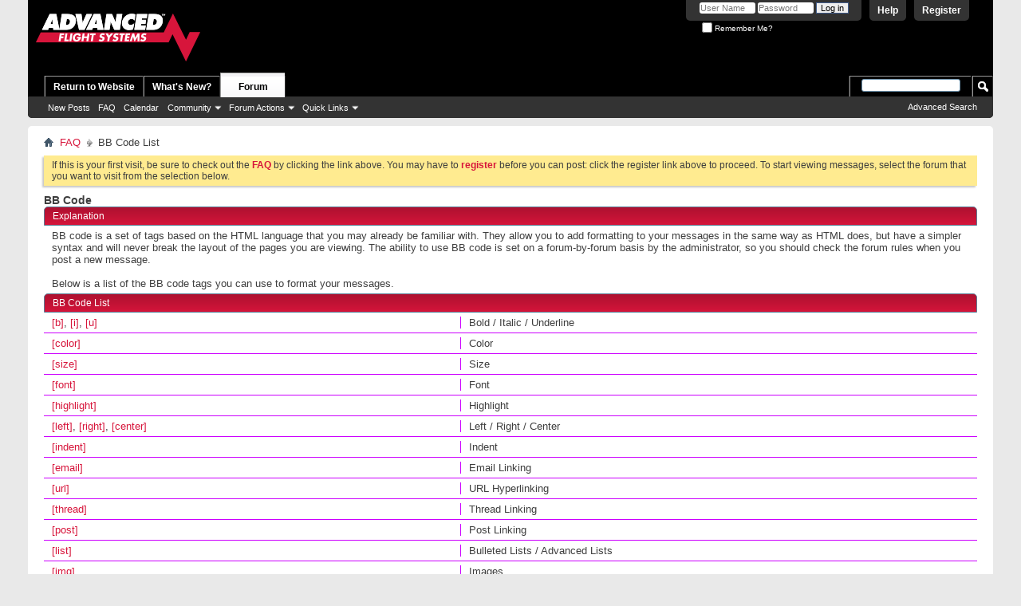

--- FILE ---
content_type: text/html; charset=ISO-8859-1
request_url: http://www.advanced-flight-systems.com/forum/misc.php?s=9d833c0fd01ff78ea1a20e1dd9051fd1&do=bbcode
body_size: 10002
content:
<!DOCTYPE html PUBLIC "-//W3C//DTD XHTML 1.0 Transitional//EN" "http://www.w3.org/TR/xhtml1/DTD/xhtml1-transitional.dtd">
<html xmlns="http://www.w3.org/1999/xhtml" dir="ltr" lang="en" id="vbulletin_html">
<head>
	<meta http-equiv="Content-Type" content="text/html; charset=ISO-8859-1" />
<meta id="e_vb_meta_bburl" name="vb_meta_bburl" content="http://advanced-flight-systems.com/forum" />
<base href="http://www.advanced-flight-systems.com/forum/" /><!--[if IE]></base><![endif]-->
<meta name="generator" content="vBulletin 4.2.5" />

	<link rel="Shortcut Icon" href="favicon.ico" type="image/x-icon" />


		<meta name="keywords" content="efis,avionics,forum" />
		<meta name="description" content="Advanced Flight Systems Forum" />





<script type="text/javascript">
<!--
	if (typeof YAHOO === 'undefined') // Load ALL YUI Local
	{
		document.write('<script type="text/javascript" src="clientscript/yui/yuiloader-dom-event/yuiloader-dom-event.js?v=425"><\/script>');
		document.write('<script type="text/javascript" src="clientscript/yui/connection/connection-min.js?v=425"><\/script>');
		var yuipath = 'clientscript/yui';
		var yuicombopath = '';
		var remoteyui = false;
	}
	else	// Load Rest of YUI remotely (where possible)
	{
		var yuipath = 'clientscript/yui';
		var yuicombopath = '';
		var remoteyui = true;
		if (!yuicombopath)
		{
			document.write('<script type="text/javascript" src="clientscript/yui/connection/connection-min.js?v=425"><\/script>');
		}
	}
	var SESSIONURL = "s=02c7eaa22041be519df820ab86bc3657&";
	var SECURITYTOKEN = "guest";
	var IMGDIR_MISC = "images/misc";
	var IMGDIR_BUTTON = "images/buttons";
	var vb_disable_ajax = parseInt("0", 10);
	var SIMPLEVERSION = "425";
	var BBURL = "http://advanced-flight-systems.com/forum";
	var LOGGEDIN = 0 > 0 ? true : false;
	var THIS_SCRIPT = "misc";
	var RELPATH = "misc.php?do=bbcode";
	var PATHS = {
		forum : "",
		cms   : "",
		blog  : ""
	};
	var AJAXBASEURL = "http://www.advanced-flight-systems.com/forum/";
// -->
</script>
<script type="text/javascript" src="http://advanced-flight-systems.com/forum/clientscript/vbulletin-core.js?v=425"></script>



	<link rel="alternate" type="application/rss+xml" title="Advanced Flight Forums RSS Feed" href="http://advanced-flight-systems.com/forum/external.php?type=RSS2" />
	



	<link rel="stylesheet" type="text/css" href="css.php?styleid=1&amp;langid=1&amp;d=1709918142&amp;td=ltr&amp;sheet=bbcode.css,editor.css,popupmenu.css,reset-fonts.css,vbulletin.css,vbulletin-chrome.css,vbulletin-formcontrols.css," />

	<!--[if lt IE 8]>
	<link rel="stylesheet" type="text/css" href="css.php?styleid=1&amp;langid=1&amp;d=1709918142&amp;td=ltr&amp;sheet=popupmenu-ie.css,vbulletin-ie.css,vbulletin-chrome-ie.css,vbulletin-formcontrols-ie.css,editor-ie.css" />
	<![endif]-->


	<link rel="stylesheet" type="text/css" href="css.php?styleid=1&amp;langid=1&amp;d=1709918142&amp;td=ltr&amp;sheet=bbcodelist.css" />
	<title>BB Code List - Advanced Flight Forums</title>
	<link rel="stylesheet" type="text/css" href="css.php?styleid=1&amp;langid=1&amp;d=1709918142&amp;td=ltr&amp;sheet=additional.css" />

</head>
<body>
	<div class="above_body"> <!-- closing tag is in template navbar -->
<div id="header" class="floatcontainer doc_header">
	<div><a name="top" href="forum.php?s=02c7eaa22041be519df820ab86bc3657" class="logo-image"><img src="images/misc/afs-logo-75h-white.png" alt="Advanced Flight Forums - Powered by vBulletin" /></a></div>
	<div id="toplinks" class="toplinks">
		
			<ul class="nouser">
			
				<li><a href="register.php?s=02c7eaa22041be519df820ab86bc3657" rel="nofollow">Register</a></li>
			
				<li><a rel="help" href="faq.php?s=02c7eaa22041be519df820ab86bc3657">Help</a></li>
				<li>
			<script type="text/javascript" src="clientscript/vbulletin_md5.js?v=425"></script>
			<form id="navbar_loginform" action="login.php?s=02c7eaa22041be519df820ab86bc3657&amp;do=login" method="post" onsubmit="md5hash(vb_login_password, vb_login_md5password, vb_login_md5password_utf, 0)">
				<fieldset id="logindetails" class="logindetails">
					<div>
						<div>
					<input type="text" class="textbox default-value" name="vb_login_username" id="navbar_username" size="10" accesskey="u" tabindex="101" value="User Name" />
					<input type="password" class="textbox" tabindex="102" name="vb_login_password" id="navbar_password" size="10" />
					<input type="text" class="textbox default-value" tabindex="102" name="vb_login_password_hint" id="navbar_password_hint" size="10" value="Password" style="display:none;" />
					<input type="submit" class="loginbutton" tabindex="104" value="Log in" title="Enter your username and password in the boxes provided to login, or click the 'register' button to create a profile for yourself." accesskey="s" />
						</div>
					</div>
				</fieldset>
				<div id="remember" class="remember">
					<label for="cb_cookieuser_navbar"><input type="checkbox" name="cookieuser" value="1" id="cb_cookieuser_navbar" class="cb_cookieuser_navbar" accesskey="c" tabindex="103" /> Remember Me?</label>
				</div>

				<input type="hidden" name="s" value="02c7eaa22041be519df820ab86bc3657" />
				<input type="hidden" name="securitytoken" value="guest" />
				<input type="hidden" name="do" value="login" />
				<input type="hidden" name="vb_login_md5password" />
				<input type="hidden" name="vb_login_md5password_utf" />
			</form>
			<script type="text/javascript">
			YAHOO.util.Dom.setStyle('navbar_password_hint', "display", "inline");
			YAHOO.util.Dom.setStyle('navbar_password', "display", "none");
			vB_XHTML_Ready.subscribe(function()
			{
			//
				YAHOO.util.Event.on('navbar_username', "focus", navbar_username_focus);
				YAHOO.util.Event.on('navbar_username', "blur", navbar_username_blur);
				YAHOO.util.Event.on('navbar_password_hint', "focus", navbar_password_hint);
				YAHOO.util.Event.on('navbar_password', "blur", navbar_password);
			});
			
			function navbar_username_focus(e)
			{
			//
				var textbox = YAHOO.util.Event.getTarget(e);
				if (textbox.value == 'User Name')
				{
				//
					textbox.value='';
					textbox.style.color='#000000';
				}
			}

			function navbar_username_blur(e)
			{
			//
				var textbox = YAHOO.util.Event.getTarget(e);
				if (textbox.value == '')
				{
				//
					textbox.value='User Name';
					textbox.style.color='#777777';
				}
			}
			
			function navbar_password_hint(e)
			{
			//
				var textbox = YAHOO.util.Event.getTarget(e);
				
				YAHOO.util.Dom.setStyle('navbar_password_hint', "display", "none");
				YAHOO.util.Dom.setStyle('navbar_password', "display", "inline");
				YAHOO.util.Dom.get('navbar_password').focus();
			}

			function navbar_password(e)
			{
			//
				var textbox = YAHOO.util.Event.getTarget(e);
				
				if (textbox.value == '')
				{
					YAHOO.util.Dom.setStyle('navbar_password_hint', "display", "inline");
					YAHOO.util.Dom.setStyle('navbar_password', "display", "none");
				}
			}
			</script>
				</li>
				
			</ul>
		
	</div>
	<div class="ad_global_header">
		 
		 
	</div>
	<hr />
</div>
	<div id="navbar" class="navbar">
	<ul id="navtabs" class="navtabs floatcontainer">
		
		
	
		<li  id="tab_ntyx_169">
			<a class="navtab" href="http://advanced-flight-systems.com">Return to Website</a>
		</li>
		
		

	
		<li  id="vbtab_whatsnew">
			<a class="navtab" href="activity.php?s=02c7eaa22041be519df820ab86bc3657">What's New?</a>
		</li>
		
		

	
		<li class="selected" id="vbtab_forum">
			<a class="navtab" href="forum.php?s=02c7eaa22041be519df820ab86bc3657">Forum</a>
		</li>
		
		
			<ul class="floatcontainer">
				
					
						
							<li id="vbflink_newposts"><a href="search.php?s=02c7eaa22041be519df820ab86bc3657&amp;do=getnew&amp;contenttype=vBForum_Post">New Posts</a></li>
						
					
				
					
						
							<li id="vbflink_faq"><a href="faq.php?s=02c7eaa22041be519df820ab86bc3657">FAQ</a></li>
						
					
				
					
						
							<li id="vbflink_calendar"><a href="calendar.php?s=02c7eaa22041be519df820ab86bc3657">Calendar</a></li>
						
					
				
					
						<li class="popupmenu" id="vbmenu_community">
							<a href="javascript://" class="popupctrl">Community</a>
							<ul class="popupbody popuphover">
								
									<li id="vbclink_members"><a href="memberlist.php?s=02c7eaa22041be519df820ab86bc3657">Member List</a></li>
								
							</ul>
						</li>
					
				
					
						<li class="popupmenu" id="vbmenu_actions">
							<a href="javascript://" class="popupctrl">Forum Actions</a>
							<ul class="popupbody popuphover">
								
									<li id="vbalink_mfr"><a href="forumdisplay.php?s=02c7eaa22041be519df820ab86bc3657&amp;do=markread&amp;markreadhash=guest">Mark Forums Read</a></li>
								
							</ul>
						</li>
					
				
					
						<li class="popupmenu" id="vbmenu_qlinks">
							<a href="javascript://" class="popupctrl">Quick Links</a>
							<ul class="popupbody popuphover">
								
									<li id="vbqlink_posts"><a href="search.php?s=02c7eaa22041be519df820ab86bc3657&amp;do=getdaily&amp;contenttype=vBForum_Post">Today's Posts</a></li>
								
									<li id="vbqlink_leaders"><a href="showgroups.php?s=02c7eaa22041be519df820ab86bc3657">View Site Leaders</a></li>
								
							</ul>
						</li>
					
				
			</ul>
		

		
	</ul>
	
		<div id="globalsearch" class="globalsearch">
			<form action="search.php?s=02c7eaa22041be519df820ab86bc3657&amp;do=process" method="post" id="navbar_search" class="navbar_search">
				
				<input type="hidden" name="securitytoken" value="guest" />
				<input type="hidden" name="do" value="process" />
				<span class="textboxcontainer"><span><input type="text" value="" name="query" class="textbox" tabindex="99"/></span></span>
				<span class="buttoncontainer"><span><input type="image" class="searchbutton" src="images/buttons/search.png" name="submit" onclick="document.getElementById('navbar_search').submit;" tabindex="100"/></span></span>
			</form>
			<ul class="navbar_advanced_search">
				<li><a href="search.php?s=02c7eaa22041be519df820ab86bc3657" accesskey="4">Advanced Search</a></li>
				
			</ul>
		</div>
	
</div>
</div><!-- closing div for above_body -->

<div class="body_wrapper">
<div id="breadcrumb" class="breadcrumb">
	<ul class="floatcontainer">
		<li class="navbithome"><a href="index.php?s=02c7eaa22041be519df820ab86bc3657" accesskey="1"><img src="images/misc/navbit-home.png" alt="Home" /></a></li>
		
	<li class="navbit"><a href="faq.php?s=02c7eaa22041be519df820ab86bc3657">FAQ</a></li>

		
	<li class="navbit lastnavbit"><span>BB Code List</span></li>

	</ul>
	<hr />
</div>

 
 


	<form action="profile.php?do=dismissnotice" method="post" id="notices" class="notices">
		<input type="hidden" name="do" value="dismissnotice" />
		<input type="hidden" name="s" value="s=02c7eaa22041be519df820ab86bc3657&amp;" />
		<input type="hidden" name="securitytoken" value="guest" />
		<input type="hidden" id="dismiss_notice_hidden" name="dismiss_noticeid" value="" />
		<input type="hidden" name="url" value="" />
		<ol>
			<li class="restore" id="navbar_notice_1">
	
	If this is your first visit, be sure to
		check out the <a href="faq.php?s=02c7eaa22041be519df820ab86bc3657&amp;" target="_blank"><b>FAQ</b></a> by clicking the
		link above. You may have to <a href="register.php?s=02c7eaa22041be519df820ab86bc3657&amp;" target="_blank"><b>register</b></a>
		before you can post: click the register link above to proceed. To start viewing messages,
		select the forum that you want to visit from the selection below.
</li>
		</ol>
	</form>



	<div id="pagetitle">
		<h1>BB Code</h1>
	</div>

	<div class="block">
		<h2 class="blockhead">Explanation</h2>
		<div class="blockbody">
			<div class="blockrow restore">
		  		BB code is a set of tags based on the HTML language that you may already be familiar with.
		They allow you to add formatting to your messages in the same way as HTML does,
		but have a simpler syntax and will never break the layout of the pages you are viewing.
		The ability to use BB code is set on a forum-by-forum basis by the administrator,
		so you should check the forum rules when you post a new message.<br />
		<br />
		Below is a list of the BB code tags you can use to format your messages.
			</div>
		</div>
	</div>


	<div class="block bbcodeblock">
		<h2 class="blockhead">BB Code List</h2>
		<div class="blockbody">
			<ol id="bbcodelist">
				
					<li class="blockrow">
						<div class="desc">Bold / Italic / Underline</div>
						<div class="code"><a href="misc.php?s=02c7eaa22041be519df820ab86bc3657&amp;do=bbcode#basic">[b]</a>, <a href="misc.php?do=bbcode#basic">[i]</a>, <a href="misc.php?do=bbcode#basic">[u]</a></div>
					</li>
				
				
					<li class="blockrow">
						<div class="desc">Color</div>
						<div class="code"><a href="misc.php?s=02c7eaa22041be519df820ab86bc3657&amp;do=bbcode#color">[color]</a></div>
					</li>
				
				
					<li class="blockrow">
						<div class="desc">Size</div>
						<div class="code"><a href="misc.php?s=02c7eaa22041be519df820ab86bc3657&amp;do=bbcode#size">[size]</a></div>
					</li>
				
				
					<li class="blockrow">
						<div class="desc">Font</div>
						<div class="code"><a href="misc.php?s=02c7eaa22041be519df820ab86bc3657&amp;do=bbcode#font">[font]</a></div>
					</li>
				
					<li class="blockrow">
						<div class="desc">Highlight</div>
						<div class="code"><a href="misc.php?s=02c7eaa22041be519df820ab86bc3657&amp;do=bbcode#highlight">[highlight]</a></div>
					</li>
				
					<li class="blockrow">
						<div class="desc">Left / Right / Center</div>
						<div class="code"><a href="misc.php?s=02c7eaa22041be519df820ab86bc3657&amp;do=bbcode#align">[left]</a>, <a href="misc.php?do=bbcode#align">[right]</a>, <a href="misc.php?do=bbcode#align">[center]</a></div>
					</li>
					<li class="blockrow">
						<div class="desc">Indent</div>
						<div class="code"><a href="misc.php?s=02c7eaa22041be519df820ab86bc3657&amp;do=bbcode#indent">[indent]</a></div>
					</li>
				
				
					<li class="blockrow">
						<div class="desc">Email Linking</div>
						<div class="code"><a href="misc.php?s=02c7eaa22041be519df820ab86bc3657&amp;do=bbcode#email">[email]</a></div>
					</li>
					<li class="blockrow">
						<div class="desc">URL Hyperlinking</div>
						<div class="code"><a href="misc.php?s=02c7eaa22041be519df820ab86bc3657&amp;do=bbcode#url">[url]</a></div>
					</li>
					<li class="blockrow">
							<div class="desc">Thread Linking</div>
						<div class="code"><a href="misc.php?s=02c7eaa22041be519df820ab86bc3657&amp;do=bbcode#thread">[thread]</a></div>
					</li>
					<li class="blockrow">
						<div class="desc">Post Linking</div>
						<div class="code"><a href="misc.php?s=02c7eaa22041be519df820ab86bc3657&amp;do=bbcode#post">[post]</a></div>
					</li>
				
				
					<li class="blockrow">
						<div class="desc">Bulleted Lists / Advanced Lists</div>
						<div class="code"><a href="misc.php?s=02c7eaa22041be519df820ab86bc3657&amp;do=bbcode#list">[list]</a></div>
					</li>
				
					<li class="blockrow">
						<div class="desc">Images</div>
						<div class="code"><a href="misc.php?s=02c7eaa22041be519df820ab86bc3657&amp;do=bbcode#imgcode">[img]</a></div>
					</li>
					<li class="blockrow">
						<div class="desc">Videos</div>
						<div class="code"><a href="misc.php?s=02c7eaa22041be519df820ab86bc3657&amp;do=bbcode#videocode">[video]</a></div>
					</li>
				
					<li class="blockrow">
						<div class="desc">Code</div>
						<div class="code"><a href="misc.php?s=02c7eaa22041be519df820ab86bc3657&amp;do=bbcode#code">[code]</a></div>
					</li>
				
				
					<li class="blockrow">
						<div class="desc">PHP Code</div>
						<div class="code"><a href="misc.php?s=02c7eaa22041be519df820ab86bc3657&amp;do=bbcode#php">[php]</a></div>
					</li>
				
				
					<li class="blockrow">
						<div class="desc">HTML Code</div>
						<div class="code"><a href="misc.php?s=02c7eaa22041be519df820ab86bc3657&amp;do=bbcode#html">[html]</a></div>
					</li>
				
					<li class="blockrow">
						<div class="desc">Quote</div>
						<div class="code"><a href="misc.php?s=02c7eaa22041be519df820ab86bc3657&amp;do=bbcode#quote">[quote]</a></div>
					</li>
					<li class="blockrow">
						<div class="desc">Stop BB Code Parsing</div>
						<div class="code"><a href="misc.php?s=02c7eaa22041be519df820ab86bc3657&amp;do=bbcode#noparse">[noparse]</a></div>
					</li>
					<li class="blockrow">
						<div class="desc">Attachment</div>
						<div class="code"><a href="misc.php?s=02c7eaa22041be519df820ab86bc3657&amp;do=bbcode#attach">[attach]</a></div>
					</li>
				
				<li class="blockrow">
	<div class="desc">Strikethrough</div>
	<div class="code"><a href="misc.php?do=bbcode#STRIKE">[STRIKE]</a></div>
</li>
			</ol>
			<div class="blockrow bbcodeblock restore">
				<b>Incorrect BB Code Usage:</b>
		<ul>
		  <li><span class="highlight">[url]</span> www.example.com <span class="highlight">[/url]</span> - don't put spaces between the bracketed code and the text you are applying the code to.</li>
		  <li><span class="highlight">[email]</span>myname@domain.com<span class="highlight">[email]</span> - the end brackets must include a forward slash (<span class="highlight">[/email]</span>)</li>
		</ul>
			</div>
		</div>
	</div>

	<!-- BEGIN vB CODE LIST -->

	<!-- Begin Allow Basic BBcode Conditional -->
	
		<div class="block bbcodeblock">
			<h2 class="blockhead">Bold / Italic / Underline<a name="basic"></a></h2>
			<div class="blockbody">
				<h3 class="blocksubhead">The [b], [i] and [u] tags allow you to create text that is bold, italic and underlined.</h3>
				<ul class="codeblock">
					<li class="blockrow floatcontainer">
						<div class="desc">
							<ul>
								<li>[b]<span class="highlight">value</span>[/b]</li>
								<li>[i]<span class="highlight">value</span>[/i]</li>
								<li>[u]<span class="highlight">value</span>[/u]</li>
							</ul>
						</div>
						<div class="title">Usage</div>
					</li>
					<li class="blockrow floatcontainer">
						<div class="desc">
							<ul>
								<li>[b]this text is bold[/b]</li>
								<li>[i]this text is italic[/i]</li>
								<li>[u]this text is underlined[/u]</li>
							</ul>
						</div>
						<div class="title">Example Usage</div>
					</li>
					<li class="blockrow floatcontainer">
						<div class="desc">
							<ul>
								<li><b>this text is bold</b></li>
								<li><i>this text is italic</i></li>
								<li><u>this text is underlined</u></li>
							</ul>
						</div>
						<div class="title">Example Output</div>
					</li>
				</ul>
			</div>
		</div>
	
	<!-- End Allow Basic BBcode Conditional -->

	
		<div class="block bbcodeblock">
			<h2 class="blockhead">Color<a name="color"></a></h2>
			<div class="blockbody">
				<h3 class="blocksubhead">The [color] tag allows you to change the color of your text.</h3>
				<ul class="codeblock">
					<li class="blockrow floatcontainer">
						<div class="desc">[color=<span class="highlight">Option</span>]<span class="highlight">value</span>[/color]</div>
						<div class="title">Usage</div>
					</li>
					<li class="blockrow floatcontainer">
						<div class="desc">[color=blue]this text is blue[/color]</div>
						<div class="title">Example Usage</div>
					</li>
					<li class="blockrow floatcontainer">
						<div class="desc"><font color="blue">this text is blue</font></div>
						<div class="title">Example Output</div>
					</li>
				</ul>
			</div>
		</div>
	

	
		<div class="block bbcodeblock">
			<h2 class="blockhead">Size<a name="size"></a></h2>
			<div class="blockbody">
				<h3 class="blocksubhead">The [size] tag allows you to change the size of your text.</h3>
				<ul class="codeblock">
					<li class="blockrow floatcontainer">
						<div class="desc">[size=<span class="highlight">Option</span>]<span class="highlight">value</span>[/size]</div>
						<div class="title">Usage</div>
					</li>
					<li class="blockrow floatcontainer">
						<div class="desc">[size=+2]this text is two sizes larger than normal[/size]</div>
						<div class="title">Example Usage</div>
					</li>
					<li class="blockrow floatcontainer">
						<div class="desc"><font size="+2">this text is two sizes larger than normal</font></div>
						<div class="title">Example Output</div>
					</li>
				</ul>
			</div>
		</div>
	

	
		<div class="block bbcodeblock">
			<h2 class="blockhead">Font<a name="font"></a></h2>
			<div class="blockbody">
				<h3 class="blocksubhead">The [font] tag allows you to change the font of your text.</h3>
				<ul class="codeblock">
					<li class="blockrow floatcontainer">
						<div class="desc">[font=<span class="highlight">Option</span>]<span class="highlight">value</span>[/font]</div>
						<div class="title">Usage</div>
					</li>
					<li class="blockrow floatcontainer">
						<div class="desc">[font=courier]this text is in the courier font[/font]</div>
						<div class="title">Example Usage</div>
					</li>
					<li class="blockrow floatcontainer">
						<div class="desc"><font face="courier">this text is in the courier font</font></div>
						<div class="title">Example Output</div>
					</li>
				</ul>
			</div>
		</div>
	

	
		<div class="block bbcodeblock">
			<h2 class="blockhead">Left / Right / Center<a name="align"></a></h2>
			<div class="blockbody">
				<h3 class="blocksubhead">The [left], [right] and [center] tags allow you to change the alignment of your text.</h3>
				<ul class="codeblock">
					<li class="blockrow floatcontainer">
						<div class="desc">
							<ul>
								<li>[left]<span class="highlight">value</span>[/left]</li>
								<li>[center]<span class="highlight">value</span>[/center]</li>
								<li>[right]<span class="highlight">value</span>[/right]</li>
							</ul>
						</div>
						<div class="title">Usage</div>
					</li>
					<li class="blockrow floatcontainer">
						<div class="desc">
					<ul>
								<li>[left]this text is left-aligned[/left]</li>
								<li>[center]this text is center-aligned[/center]</li>
								<li>[right]this text is right-aligned[/right]</li>
					</ul>
						</div>
						<div class="title">Example Usage</div>
					</li>
					<li class="blockrow floatcontainer">
						<div class="desc">
							<div align="left">this text is left-aligned</div>
							<div align="center">this text is center-aligned</div>
							<div align="right">this text is right-aligned</div>
						</div>
						<div class="title">Example Output</div>
					</li>
				</ul>
			</div>
		</div>

		<div class="block bbcodeblock">
			<h2 class="blockhead">Indent<a name="indent"></a></h2>
			<div class="blockbody">
				<h3 class="blocksubhead">The [indent] tag allows you to indent your text.</h3>
				<ul class="codeblock">
					<li class="blockrow floatcontainer">
						<div class="desc">[indent]<span class="highlight">value</span>[/indent]</div>
						<div class="title">Usage</div>
					</li>
					<li class="blockrow floatcontainer">
						<div class="desc">[indent]this text is indented[/indent]</div>
						<div class="title">Example Usage</div>
					</li>
					<li class="blockrow floatcontainer">
						<div class="desc restore"><blockquote><div>this text is indented</div></blockquote></div>
						<div class="title">Example Output</div>
					</li>
				</ul>
			</div>
		</div>
	

	
		<div class="block bbcodeblock">
			<h2 class="blockhead">Email Linking<a name="email"></a></h2>
			<div class="blockbody">
				<h3 class="blocksubhead">The [email] tag allows you to link to an email address. You can include an optional parameter to 'name' your link.</h3>
				<ul class="codeblock">
					<li class="blockrow floatcontainer">
						<div class="desc">
							<ul>
								<li>[email]<span class="highlight">value</span>[/email]</li>
								<li>[email=<span class="highlight">Option</span>]<span class="highlight">value</span>[/email]</li>
							</ul>
						</div>
						<div class="title">Usage</div>
					</li>
					<li class="blockrow floatcontainer">
						<div class="desc">
							<ul>
								<li>[email]j.doe@example.com[/email]</li>
								<li>[email=j.doe@example.com]Click Here to Email Me[/email]</li>
							</ul>
						</div>
						<div class="title">Example Usage</div>
					</li>
					<li class="blockrow floatcontainer">
						<div class="desc">
							<ul>
								<li><a href="mailto:j.doe@example.com">j.doe@example.com</a></li>
								<li><a href="mailto:j.doe@example.com">Click Here to Email Me</a></li>
							</ul>
						</div>
						<div class="title">Example Output</div>
					</li>
				</ul>
			</div>
		</div>
		<div class="block bbcodeblock">
			<h2 class="blockhead">URL Hyperlinking<a name="url"></a></h2>
			<div class="blockbody">
				<h3 class="blocksubhead">The [url] tag allows you to link to other websites and files. You can include an optional parameter to 'name' your link.</h3>
				<ul class="codeblock">
					<li class="blockrow floatcontainer">
						<div class="desc">
							<ul>
								<li>[url]<span class="highlight">value</span>[/url]</li>
								<li>[url=<span class="highlight">Option</span>]<span class="highlight">value</span>[/url] </li>
							</ul>
						</div>
						<div class="title">Usage</div>
					</li>
					<li class="blockrow floatcontainer">
						<div class="desc">
							<ul>
								<li>[url]http://advanced-flight-systems.com/forum[/url]</li>
								<li>[url=http://advanced-flight-systems.com/forum]Advanced Flight Forums[/url]</li>
							</ul>
						</div>
						<div class="title">Example Usage</div>
					</li>
					<li class="blockrow floatcontainer">
						<div class="desc">
							<ul>
								<li><a href="http://advanced-flight-systems.com/forum" target="_blank">http://advanced-flight-systems.com/forum</a></li>
								<li><a href="http://advanced-flight-systems.com/forum" target="_blank">Advanced Flight Forums</a></li>
							</ul>
						</div>
						<div class="title">Example Output</div>
					</li>
				</ul>
			</div>
		</div>
		<div class="block bbcodeblock">
			<h2 class="blockhead">Thread Linking<a name="thread"></a></h2>
			<div class="blockbody">
				<h3 class="blocksubhead">The [thread] tag allows you to link to threads by specifying the thread id. You can include an optional parameter to 'name' your link.</h3>
				<ul class="codeblock">
					<li class="blockrow floatcontainer">
						<div class="desc">
							<ul>
								<li>[thread]<span class="highlight">threadid</span>[/thread]</li>
								<li>[thread=<span class="highlight">threadid</span>]<span class="highlight">value</span>[/thread]</li>
							</ul>
						</div>
						<div class="title">Usage</div>
					</li>
					<li class="blockrow floatcontainer">
						<div class="desc">
							<ul>
								<li>[thread]42918[/thread]</li>
								<li>[thread=42918]Click Me![/thread]</li>
							</ul>
							<span class="shade">(Note: The threadid/postid is just an example and may not link to a valid thread/post.)</span>
						</div>
						<div class="title">Example Usage</div>
					</li>
					<li class="blockrow floatcontainer">
						<div class="desc">
							<ul>
								<li><a href="http://advanced-flight-systems.com/forum/showthread.php?t=42918" target="_blank">http://advanced-flight-systems.com/forum/showthread.php?t=42918</a></li>
								<li>	<a href="http://advanced-flight-systems.com/forum/showthread.php?t=42918" target="_blank" title="Advanced Flight Forums - Thread 42918">Click Me!</a></li>
							</ul>
						</div>
						<div class="title">Example Output</div>
					</li>
				</ul>
			</div>
		</div>
		<div class="block bbcodeblock">
			<h2 class="blockhead">Post Linking<a name="post"></a></h2>
			<div class="blockbody">
				<h3 class="blocksubhead">The [post] tag allows you to link to posts by specifying the post id. You can include an optional parameter to 'name' your link.</h3>
				<ul class="codeblock">
					<li class="blockrow floatcontainer">
						<div class="desc">
							<ul>
								<li>[post]<span class="highlight">postid</span>[/post]</li>
								<li>[post=<span class="highlight">postid</span>]<span class="highlight">value</span>[/post]</li>
							</ul>
						</div>
						<div class="title">Usage</div>
					</li>
					<li class="blockrow floatcontainer">
						<div class="desc">
							<ul>
								<li>[post]269302[/post]</li>
								<li>[post=269302]Click Me![/post] </li>
							</ul>
							<span class="shade">(Note: The threadid/postid is just an example and may not link to a valid thread/post.)</span>
						</div>
						<div class="title">Example Usage</div>
					</li>
					<li class="blockrow floatcontainer">
						<div class="desc">
							<ul>
								<li><a href="http://advanced-flight-systems.com/forum/showthread.php?p=269302#post269302" target="_blank">http://advanced-flight-systems.com/forum/showthread.php?p=269302#post269302</a></li>
								<li><a href="http://advanced-flight-systems.com/forum/showthread.php?p=269302#post269302" target="_blank" title="Advanced Flight Forums - Post 269302">Click Me!</a> </li>
							</ul>
						</div>
						<div class="title">Example Output</div>
					</li>
				</ul>
			</div>
		</div>
	

	
		<div class="block bbcodeblock">
			<h2 class="blockhead">Bulleted Lists<a name="list"></a></h2>
			<div class="blockbody">
				<h3 class="blocksubhead">The [list] tag allows you to create simple, bulleted lists without specifying an option. Within the value portion, each bullet is denoted by the [*] tag.</h3>
				<ul class="codeblock">
					<li class="blockrow floatcontainer">
						<div class="desc">[list]<span class="highlight">value</span>[/list]</div>
						<div class="title">Usage</div>
					</li>
					<li class="blockrow floatcontainer">
						<div class="desc">[list]<br />[*]list item 1<br />[*]list item 2<br />[/list]</div>
						<div class="title">Example Usage</div>
					</li>
					<li class="blockrow floatcontainer">
						<div class="desc restore"><ul><li>list item 1</li><li>list item 2</li></ul></div>
						<div class="title">Example Output</div>
					</li>
				</ul>
			</div>
		</div>
		<div class="block bbcodeblock">
			<h2 class="blockhead">Advanced Lists</h2>
				<div class="blockbody">
				<h3 class="blocksubhead">The [list] tag allows you to create advanced lists by specifying an option. The option should have a value of 1 (for a numbered list) or A (for an alphabetic with capital letters list) or a (for an alphabetic with lowercase letters list) or I (for a numbered with capital Roman numeral list) or i (for a numbered with small Roman numeral list).</h3>
				<ul class="codeblock">
					<li class="blockrow floatcontainer">
						<div class="desc">[list=<span class="highlight">Option</span>]<span class="highlight">value</span>[/list]</div>
						<div class="title">Usage</div>
					</li>
					<li class="blockrow floatcontainer">
						<div class="desc">[list=1]<br />[*]list item 1<br />[*]list item 2<br />[/list]<br /><br />[list=A]<br />[*]list item 1<br />[*]list item 2<br />[/list]<br /><br />[list=a]<br />[*]list item 1<br />[*]list item 2<br />[/list]</div>
						<div class="title">Example Usage</div>
					</li>
					<li class="blockrow floatcontainer">
						<div class="desc restore"><ol class="numeric"><li>list item 1</li><li>list item 2</li></ol><ol class="upper-alpha"><li>list item 1</li><li>list item 2</li></ol><ol class="lower-alpha"><li>list item 1</li><li>list item 2</li></ol></div>
						<div class="title">Example Output</div>
					</li>
			</ul>
		 </div>
	  </div>
	

		<div class="block bbcodeblock">
			<h2 class="blockhead">Images<a name="imgcode"></a></h2>
			<div class="blockbody">
				<h3 class="blocksubhead">The [img] tag allows you to embed images within your posts. You can also combine this tag with the [url] tag to make images become links.</h3>
				<ul class="codeblock">
					<li class="blockrow floatcontainer">
						<div class="desc">[img]<span class="highlight">value</span>[/img]</div>
						<div class="title">Usage</div>
					</li>
					<li class="blockrow floatcontainer">
						<div class="desc">
							<ul>
								<li>[img]http://advanced-flight-systems.com/forum/images/statusicon/forum_new-48.png[/img] (Not linked)</li>
								<li>[url=http://www.example.com] [img]http://advanced-flight-systems.com/forum/images/statusicon/forum_new-48.png[/img] [/url] (Linked)</li>
							</ul>
						</div>
						<div class="title">Example Usage</div>
					</li>
					<li class="blockrow floatcontainer">
						<div class="desc">
							<ul>
								<li><img class="inlineimg" src="images/statusicon/forum_new-48.png" alt="" border="0" /> (Not linked)</li>
								<li><a href="http://www.example.com" target="_blank"><img class="inlineimg" src="images/statusicon/forum_new-48.png" alt="" border="0" /></a> (Linked)</li>
							</ul>
						</div>
						<div class="title">Example Output</div>
					</li>
				</ul>
			</div>
		</div>
		
		<div class="block bbcodeblock">
			<h2 class="blockhead">Videos<a name="videocode"></a></h2>
			<div class="blockbody">
				<h3 class="blocksubhead">The [video] tag allows you to embed videos from various video services within your posts.</h3>
				<ul class="codeblock">
					<li class="blockrow floatcontainer">
						<div class="desc">[video]<span class="highlight">value</span>[/video]</div>
						<div class="title">Usage</div>
					</li>
					<li class="blockrow floatcontainer">
						<div class="desc">
							<ul>
								<li>[video=youtube;eOUq4Z6R7xI]http://www.youtube.com/watch?v=eOUq4Z6R7xI[/video]</li>
							</ul>
						</div>
						<div class="title">Example Usage</div>
					</li>
					<li class="blockrow floatcontainer">
						<div class="desc">
							<ul>
								<li>
									<iframe class="restrain" title="YouTube video player" width="640" height="390" src="//www.youtube.com/embed/eOUq4Z6R7xI" frameborder="0"></iframe>
								</li>
							</ul>
						</div>
						<div class="title">Example Output</div>
					</li>
				</ul>
			</div>
		</div>

	
		<div class="block bbcodeblock">
			<h2 class="blockhead">Code<a name="code"></a></h2>
			<div class="blockbody">
				<h3 class="blocksubhead">The [code] tag switches to a fixed-width (monospace) font and preserves all spacing.</h3>
				<ul class="codeblock">
					<li class="blockrow floatcontainer">
						<div class="desc">[code]<span class="highlight">value</span>[/code]</div>
						<div class="title">Usage</div>
					</li>
					<li class="blockrow floatcontainer">
						<div class="desc">[code]<br />
							&lt;script type=&quot;text/javascript&quot;&gt;<br />
							&lt;!--<br />
							&nbsp;&nbsp;&nbsp;&nbsp;alert(&quot;Hello world!&quot;);<br />
							//--&gt;<br />
							&lt;/script&gt;<br />
						[/code]</div>
<div class="title">Example Usage</div> 						
					</li>
					<li class="blockrow floatcontainer">
						<div class="desc"><div class="bbcode_container">
	<div class="bbcode_description">Code:</div>
	<pre class="bbcode_code" style="height:84px;">&lt;script type=&quot;text/javascript&quot;&gt;
&lt;!--
	alert(&quot;Hello world!&quot;);
//--&gt;
&lt;/script&gt;</pre>
</div></div>
						<div class="title">Example Output</div>
					</li>
				</ul>
			</div>
		</div>
	

	
		<div class="block bbcodeblock">
			<h2 class="blockhead">PHP Code<a name="php"></a></h2>
			<div class="blockbody">
				<h3 class="blocksubhead">The [php] tag performs the same function as the [code] tag, but also adds syntax highlighting for PHP code. Although it is designed for PHP, it may correctly highlight some other C-like languages.</h3>
				<ul class="codeblock">
					<li class="blockrow floatcontainer">
						<div class="desc">[php]<span class="highlight">value</span>[/php]</div>
						<div class="title">Usage</div>
					</li>
					<li class="blockrow floatcontainer">
						<div class="desc">[php]<br />
						$myvar = 'Hello World!';<br />
						for ($<i></i>i = 0; \$i &lt; 10; \$i++)<br />
						{<br />
						&nbsp;&nbsp;&nbsp;&nbsp;echo $myvar . &quot;\n&quot;;<br />
						}<br />
						[/php]</div>
						<div class="title">Example Usage</div>
					</li>
					<li class="blockrow floatcontainer">
						<div class="desc"><div class="bbcode_container">
	<div class="bbcode_description">PHP Code:</div>
	<div class="bbcode_code" style="height:84px;"><code><code><span style="color: #000000">
<span style="color: #0000BB">$myvar&nbsp;</span><span style="color: #007700">=&nbsp;</span><span style="color: #DD0000">'Hello&nbsp;World!'</span><span style="color: #007700">;<br />for&nbsp;(</span><span style="color: #0000BB">$i&nbsp;</span><span style="color: #007700">=&nbsp;</span><span style="color: #0000BB">0</span><span style="color: #007700">;&nbsp;</span><span style="color: #0000BB">$i&nbsp;</span><span style="color: #007700">&lt;&nbsp;</span><span style="color: #0000BB">10</span><span style="color: #007700">;&nbsp;</span><span style="color: #0000BB">$i</span><span style="color: #007700">++)<br />{<br />&nbsp;&nbsp;&nbsp;&nbsp;echo&nbsp;</span><span style="color: #0000BB">$myvar&nbsp;</span><span style="color: #007700">.&nbsp;</span><span style="color: #DD0000">"\n"</span><span style="color: #007700">;<br />}&nbsp;<br /></span><span style="color: #0000BB"></span>
</span>
</code></code></div>
</div></div>
						<div class="title">Example Output</div>
					</li>
				</ul>
			</div>
		</div>
	

	
		<div class="block bbcodeblock">
			<h2 class="blockhead">HTML Code<a name="html"></a></h2>
			<div class="blockbody">
				<h3 class="blocksubhead">The [html] tag allows you to perform syntax highlighting for HTML code.</h3>
				<ul class="codeblock">
					<li class="blockrow floatcontainer">
						<div class="desc">[html]<span class="highlight">value</span>[/html]</div>
						<div class="title">Usage</div>
					</li>
					<li class="blockrow floatcontainer">
						<div class="desc">[html]<br />&lt;img src=&quot;image.gif&quot; alt=&quot;image&quot; /&gt;<br />&lt;a href=&quot;testing.html&quot; target=&quot;_blank&quot;&gt;Testing&lt;/a&gt;<br />[/html]</div>
						<div class="title">Example Usage</div>
					</li>
					<li class="blockrow floatcontainer">
						<div class="desc"><div class="bbcode_container">
	<div class="bbcode_description">HTML Code:</div>
	<pre class="bbcode_code" style="height:4*12px};"><span style="color:#800080">&lt;img src=<span style="color:#0000FF">&quot;image.gif&quot;</span> alt=<span style="color:#0000FF">&quot;image&quot;</span> /&gt;</span>
<span style="color:#008000">&lt;a href=<span style="color:#0000FF">&quot;testing.html&quot;</span> target=<span style="color:#0000FF">&quot;_blank&quot;</span>&gt;</span>Testing<span style="color:#008000">&lt;/a&gt;</span></pre>
</div></div>
						<div class="title">Example Output</div>
					</li>
				</ul>
			</div>
		</div>
	

		<div class="block bbcodeblock">
			<h2 class="blockhead">Quote<a name="quote"></a></h2>
			<div class="blockbody">
				<h3 class="blocksubhead">The [quote] tag allows you to attribute text to someone else.</h3>
				<ul class="codeblock">
					<li class="blockrow floatcontainer">
						<div class="desc">
							<ul>
								<li>[quote]<span class="highlight">Quote</span>[/quote]</li>
										<li>[quote=<span class="highlight">User Name</span>]<span class="highlight">value</span>[/quote]</li>
							</ul>
						</div>
						<div class="title">Usage</div>
					</li>
					<li class="blockrow floatcontainer">
						<div class="desc">
							<ul>
								<li>[quote]Lorem ipsum dolor sit amet[/quote]</li>
								<li>[quote=John Doe]Lorem ipsum dolor sit amet[/quote]</li>
								<li>[quote=John Doe;9435]Lorem ipsum dolor sit amet[/quote]</li>
							</ul>
						</div>
						<div class="title">Example Usage</div>
					</li>
					<li class="blockrow floatcontainer">
						<div class="desc">
							<ul>
								<li><div class="bbcode_container">
	<div class="bbcode_quote">
		<div class="quote_container">
			<div class="bbcode_quote_container"></div>
			
				Lorem ipsum dolor sit amet
			
		</div>
	</div>
</div></li>
								<li><div class="bbcode_container">
	<div class="bbcode_quote">
		<div class="quote_container">
			<div class="bbcode_quote_container"></div>
			
				<div class="bbcode_postedby">
					<img src="images/misc/quote_icon.png" alt="Quote" /> Originally Posted by <strong>John Doe</strong>
					
				</div>
				<div class="message">Lorem ipsum dolor sit amet</div>
			
		</div>
	</div>
</div></li>
								<li><div class="bbcode_container">
	<div class="bbcode_quote">
		<div class="quote_container">
			<div class="bbcode_quote_container"></div>
			
				<div class="bbcode_postedby">
					<img src="images/misc/quote_icon.png" alt="Quote" /> Originally Posted by <strong>John Doe</strong>
					<a href="showthread.php?s=02c7eaa22041be519df820ab86bc3657&amp;p=9435#post9435" rel="nofollow"><img class="inlineimg" src="images/buttons/viewpost-right.png" alt="View Post" /></a>
				</div>
				<div class="message">Lorem ipsum dolor sit amet</div>
			
		</div>
	</div>
</div></li>
							</ul>
						</div>
						<div class="title">Example Output</div>
					</li>
				</ul>
			</div>
		</div>

		<div class="block bbcodeblock">
			<h2 class="blockhead">Highlight<a name="highlight"></a></h2>
			<div class="blockbody">
				<h3 class="blocksubhead">The [highlight] tag allows you to emphasize your text.</h3>
				<ul class="codeblock">
					<li class="blockrow floatcontainer">
						<div class="title">Usage</div>
						<div class="desc">[highlight]<span class="highlight">value</span>[/highlight]</div>
					</li>
					<li class="blockrow floatcontainer">
						<div class="title">Example Usage</div>
						<div class="desc">[highlight]this text is highlighted[/highlight]</div>
					</li>
					<li class="blockrow floatcontainer">
						<div class="title">Example Output</div>
						<div class="desc"><span class="highlight">this text is highlighted</span></div>
					</li>
				</ul>
			</div>
		</div>


		<div class="block bbcodeblock">
			<h2 class="blockhead">Stop BB Code Parsing<a name="noparse"></a></h2>
			<div class="blockbody">
				<h3 class="blocksubhead">The [noparse] tag allows you to stop the parsing of BB code.</h3>
				<ul class="codeblock">
					<li class="blockrow floatcontainer">
						<div class="desc">[noparse]<span class="highlight">[b]value[/b]</span>[/noparse]</div>
						<div class="title">Usage</div>
					</li>
					<li class="blockrow floatcontainer">
						<div class="desc">[noparse][b]Lorem ipsum dolor sit amet[/b][/noparse]</div>
						<div class="title">Example Usage</div>
					</li>
					<li class="blockrow floatcontainer">
						<div class="desc">[b]Lorem ipsum dolor sit amet[/b]</div>
						<div class="title">Example Output</div>
					</li>
				</ul>
			</div>
		</div>

		<div class="block bbcodeblock">
			<h2 class="blockhead">Attachment<a name="attach"></a></h2>
			<div class="blockbody">
				<h3 class="blocksubhead">The [attach] tag allows you to display an attachment in your post rather than at the bottom. It will only display attachments that belong to the post in which it is utilized.</h3>
				<ul class="codeblock">
					<li class="blockrow floatcontainer">
						<div class="desc">[attach]<span class="highlight">attachmentid</span>[/attach]</div>
						<div class="title">Usage</div>
					</li>
					<li class="blockrow floatcontainer">
						<div class="desc">[attach]12345[/attach]</div>
						<div class="title">Example Usage</div>
					</li>
					<li class="blockrow floatcontainer">
							<div class="desc"> </div>
							<div class="title">Example Output</div>
					</li>
				</ul>
			</div>
		</div>

	

	<div class="block bbcodeblock">
	<h2 class="blockhead">Strikethrough<a name="STRIKE"></a></h2>
	<div class="blockbody">
		<h3 class="blocksubhead"></h3>
		<ul class="codeblock">
			<li class="blockrow floatcontainer">
				<div class="desc">[STRIKE]<span class="highlight">value</span>[/STRIKE]</div>
				<div class="title">Usage</div>
			</li>
			<li class="blockrow floatcontainer">
				<div class="desc">This [STRIKE]will be[/STRIKE] is correct.</div>
				<div class="title">Example Usage</div>
			</li>
			<li class="blockrow floatcontainer">
				<div class="desc">This <strike>will be</strike> is correct.</div>
				<div class="title">Example Output</div>
			</li>
		</ul>
	</div>
</div>

	<!-- END vB CODE LIST -->

	
<div style="clear: left">
   
   
</div>

<div id="footer" class="floatcontainer footer">

	<form action="forum.php" method="get" id="footer_select" class="footer_select">

		
			<select name="styleid" onchange="switch_id(this, 'style')">
				<optgroup label="Quick Style Chooser"><option class="hidden"></option></optgroup>
				
					
					<optgroup label="&nbsp;Standard Styles">
									
					
	<option value="1" class="" selected="selected">-- Default Style</option>

					
					</optgroup>
										
				
				
					
					<optgroup label="&nbsp;Mobile Styles">
					
					
	<option value="3" class="" >-- Default Mobile Style</option>

					
					</optgroup>
										
				
			</select>	
		
		
		
	</form>

	<ul id="footer_links" class="footer_links">
		
		<li><a href="http://www.advanced-flight-systems.com">Advanced Flight Systems Inc.</a></li>
		
		
		<li><a href="archive/index.php?s=02c7eaa22041be519df820ab86bc3657">Archive</a></li>
		
		
		
		<li><a href="misc.php?do=bbcode#top" onclick="document.location.hash='top'; return false;">Top</a></li>
	</ul>
	
	
	
	
	<script type="text/javascript">
	<!--
		// Main vBulletin Javascript Initialization
		vBulletin_init();
	//-->
	</script>
        
</div>
</div> <!-- closing div for body_wrapper -->

<div class="below_body">
<div id="footer_time" class="shade footer_time">All times are GMT -7. The time now is <span class="time">05:44 PM</span>.</div>

<div id="footer_copyright" class="shade footer_copyright">
	<!-- Do not remove this copyright notice -->
	Powered by <a href="https://www.vbulletin.com" id="vbulletinlink">vBulletin&reg;</a> Version 4.2.5 <br />Copyright &copy; 2026 vBulletin Solutions Inc. All rights reserved. 
	<!-- Do not remove this copyright notice -->	
</div>
<div id="footer_morecopyright" class="shade footer_morecopyright">
	<!-- Do not remove cronimage or your scheduled tasks will cease to function -->
	
	<!-- Do not remove cronimage or your scheduled tasks will cease to function -->
	
	
</div>
  

</div>

</body>
</html>


--- FILE ---
content_type: text/css;charset=UTF-8
request_url: http://www.advanced-flight-systems.com/forum/css.php?styleid=1&langid=1&d=1709918142&td=ltr&sheet=bbcodelist.css
body_size: 464
content:
@charset "UTF-8";
/* CSS Document */

.bbcodeblock {
	margin-bottom:1em;
}

.bbcodeblock .highlight {
	color:#417394;
	font-weight:bold;
}

.bbcodeblock .bold {
	font-weight:bold;
}

.bbcodeblock .blocksubhead {
	font-weight:normal;
	font-size:11px;
}

#bbcodelist li.blockrow,
ul.codeblock li.blockrow {
	border-bottom:1px solid rgb(204, 0, 255);
}

ul.codeblock li:last-child {
	border-bottom:none;
}

#bbcodelist li.blockrow div.desc {
	float:right;
	width:54.5%;
	border-left:1px solid rgb(204, 0, 255);
	padding-left:10px;
}

#bbcodelist li.blockrow div.code {
	width:46%;
}

ul.codeblock li.blockrow div.desc {
	width:74.5%;
	float:right;
	border-left:1px solid rgb(204, 0, 255);
	padding-left:10px;
}

ul.codeblock li.blockrow div.title {
	width:25%;
}

ul.codeblock li.blockrow div.desc .italic {
	font-style:italic;
}

ul.codeblock li.blockrow div.desc .underline {
	text-decoration:underline;
}

ul.codeblock li.blockrow div.desc .blue {
	color:blue;
}

ul.codeblock li.blockrow div.desc .larger {
	font-size:200%;
}

ul.codeblock li.blockrow div.desc .courier {
	font-family:courier,Tahoma, Calibri, Verdana, Geneva, sans-serif;
}

ul.codeblock li.blockrow div.desc .right {
	text-align:right;
}

ul.codeblock li.blockrow div.desc .center {
	text-align:center;
}